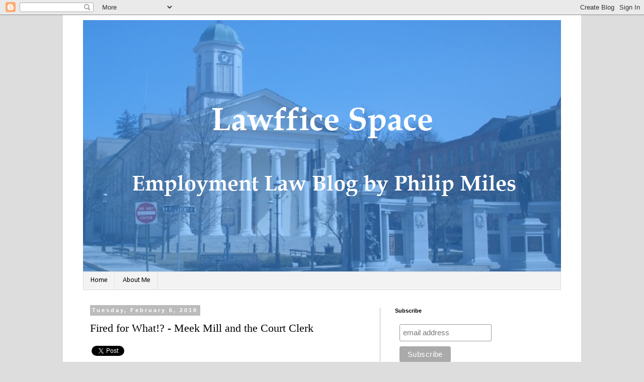

--- FILE ---
content_type: text/html; charset=UTF-8
request_url: https://www.lawfficespace.com/2018/02/fired-for-what-meek-mill-and-court-clerk.html
body_size: 14456
content:
<!DOCTYPE html>
<html class='v2' dir='ltr' xmlns='http://www.w3.org/1999/xhtml' xmlns:b='http://www.google.com/2005/gml/b' xmlns:data='http://www.google.com/2005/gml/data' xmlns:expr='http://www.google.com/2005/gml/expr'>
<head>
<link href='https://www.blogger.com/static/v1/widgets/4128112664-css_bundle_v2.css' rel='stylesheet' type='text/css'/>
<meta content='IE=EmulateIE7' http-equiv='X-UA-Compatible'/>
<meta content='width=1100' name='viewport'/>
<meta content='text/html; charset=UTF-8' http-equiv='Content-Type'/>
<meta content='blogger' name='generator'/>
<link href='https://www.lawfficespace.com/favicon.ico' rel='icon' type='image/x-icon'/>
<link href='https://www.lawfficespace.com/2018/02/fired-for-what-meek-mill-and-court-clerk.html' rel='canonical'/>
<link rel="alternate" type="application/atom+xml" title="Lawffice Space - Employment Law Blog by Philip Miles - Atom" href="https://www.lawfficespace.com/feeds/posts/default" />
<link rel="alternate" type="application/rss+xml" title="Lawffice Space - Employment Law Blog by Philip Miles - RSS" href="https://www.lawfficespace.com/feeds/posts/default?alt=rss" />
<link rel="service.post" type="application/atom+xml" title="Lawffice Space - Employment Law Blog by Philip Miles - Atom" href="https://www.blogger.com/feeds/569140567104079936/posts/default" />

<link rel="alternate" type="application/atom+xml" title="Lawffice Space - Employment Law Blog by Philip Miles - Atom" href="https://www.lawfficespace.com/feeds/2712354852971252747/comments/default" />
<!--Can't find substitution for tag [blog.ieCssRetrofitLinks]-->
<link href='https://blogger.googleusercontent.com/img/b/R29vZ2xl/AVvXsEjaCe8rkC_5NqYvf2OJ3JAH-8RXI2hG-GdWSxqc8XgoH1V0zRuR9wQHH_BMlbs0F-dHtg7rfZU6ufDQw2zGZTSvZIxRr97a7iQuOEzZ2c1QAtFmfiVMB4lTdAuZ0NvpapRdP4SGfHDUir22/s200/Fired+for+What.dib' rel='image_src'/>
<meta content='The bizarre story of a court clerk who got fired for soliciting college tuition from Meek Mill.' name='description'/>
<meta content='https://www.lawfficespace.com/2018/02/fired-for-what-meek-mill-and-court-clerk.html' property='og:url'/>
<meta content='Fired for What!? - Meek Mill and the Court Clerk' property='og:title'/>
<meta content='The bizarre story of a court clerk who got fired for soliciting college tuition from Meek Mill.' property='og:description'/>
<meta content='https://blogger.googleusercontent.com/img/b/R29vZ2xl/AVvXsEjaCe8rkC_5NqYvf2OJ3JAH-8RXI2hG-GdWSxqc8XgoH1V0zRuR9wQHH_BMlbs0F-dHtg7rfZU6ufDQw2zGZTSvZIxRr97a7iQuOEzZ2c1QAtFmfiVMB4lTdAuZ0NvpapRdP4SGfHDUir22/w1200-h630-p-k-no-nu/Fired+for+What.dib' property='og:image'/>
<title>Lawffice Space - Employment Law Blog by Philip Miles: Fired for What!? - Meek Mill and the Court Clerk</title>
<style type='text/css'>@font-face{font-family:'Calibri';font-style:normal;font-weight:400;font-display:swap;src:url(//fonts.gstatic.com/l/font?kit=J7afnpV-BGlaFfdAhLEY67FIEjg&skey=a1029226f80653a8&v=v15)format('woff2');unicode-range:U+0000-00FF,U+0131,U+0152-0153,U+02BB-02BC,U+02C6,U+02DA,U+02DC,U+0304,U+0308,U+0329,U+2000-206F,U+20AC,U+2122,U+2191,U+2193,U+2212,U+2215,U+FEFF,U+FFFD;}</style>
<style id='page-skin-1' type='text/css'><!--
/*
-----------------------------------------------
Blogger Template Style
Name:     Simple
Designer: Josh Peterson
URL:      www.noaesthetic.com
----------------------------------------------- */
/* Variable definitions
====================
<Variable name="keycolor" description="Main Color" type="color" default="#66bbdd"/>
<Group description="Page Text" selector="body">
<Variable name="body.font" description="Font" type="font"
default="normal normal 12px Arial, Tahoma, Helvetica, FreeSans, sans-serif"/>
<Variable name="body.text.color" description="Text Color" type="color" default="#222222"/>
</Group>
<Group description="Backgrounds" selector=".body-fauxcolumns-outer">
<Variable name="body.background.color" description="Outer Background" type="color" default="#66bbdd"/>
<Variable name="content.background.color" description="Main Background" type="color" default="#ffffff"/>
<Variable name="header.background.color" description="Header Background" type="color" default="transparent"/>
</Group>
<Group description="Links" selector=".main-outer">
<Variable name="link.color" description="Link Color" type="color" default="#2288bb"/>
<Variable name="link.visited.color" description="Visited Color" type="color" default="#888888"/>
<Variable name="link.hover.color" description="Hover Color" type="color" default="#33aaff"/>
</Group>
<Group description="Blog Title" selector=".header h1">
<Variable name="header.font" description="Font" type="font"
default="normal normal 60px Arial, Tahoma, Helvetica, FreeSans, sans-serif"/>
<Variable name="header.text.color" description="Title Color" type="color" default="#3399bb" />
</Group>
<Group description="Blog Description" selector=".header .description">
<Variable name="description.text.color" description="Description Color" type="color"
default="#777777" />
</Group>
<Group description="Tabs Text" selector=".tabs-inner .widget li a">
<Variable name="tabs.font" description="Font" type="font"
default="normal normal 14px Arial, Tahoma, Helvetica, FreeSans, sans-serif"/>
<Variable name="tabs.text.color" description="Text Color" type="color" default="#999999"/>
<Variable name="tabs.selected.text.color" description="Selected Color" type="color" default="#000000"/>
</Group>
<Group description="Tabs Background" selector=".tabs-outer .PageList">
<Variable name="tabs.background.color" description="Background Color" type="color" default="#f5f5f5"/>
<Variable name="tabs.selected.background.color" description="Selected Color" type="color" default="#eeeeee"/>
</Group>
<Group description="Post Title" selector="h3.post-title, .comments h4">
<Variable name="post.title.font" description="Font" type="font"
default="normal normal 22px Arial, Tahoma, Helvetica, FreeSans, sans-serif"/>
</Group>
<Group description="Date Header" selector=".date-header">
<Variable name="date.header.color" description="Text Color" type="color"
default="#000000"/>
<Variable name="date.header.background.color" description="Background Color" type="color"
default="transparent"/>
</Group>
<Group description="Post Footer" selector=".post-footer">
<Variable name="post.footer.text.color" description="Text Color" type="color" default="#666666"/>
<Variable name="post.footer.background.color" description="Background Color" type="color"
default="#f9f9f9"/>
<Variable name="post.footer.border.color" description="Shadow Color" type="color" default="#eeeeee"/>
</Group>
<Group description="Gadgets" selector="h2">
<Variable name="widget.title.font" description="Title Font" type="font"
default="normal bold 11px Arial, Tahoma, Helvetica, FreeSans, sans-serif"/>
<Variable name="widget.title.text.color" description="Title Color" type="color" default="#000000"/>
<Variable name="widget.alternate.text.color" description="Alternate Color" type="color" default="#999999"/>
</Group>
<Group description="Images" selector=".main-inner">
<Variable name="image.background.color" description="Background Color" type="color" default="#ffffff"/>
<Variable name="image.border.color" description="Border Color" type="color" default="#eeeeee"/>
<Variable name="image.text.color" description="Caption Text Color" type="color" default="#000000"/>
</Group>
<Group description="Accents" selector=".content-inner">
<Variable name="body.rule.color" description="Separator Line Color" type="color" default="#eeeeee"/>
<Variable name="tabs.border.color" description="Tabs Border Color" type="color" default="#bbbbbb"/>
</Group>
<Variable name="body.background" description="Body Background" type="background"
color="#dddddd" default="$(color) none repeat scroll top left"/>
<Variable name="body.background.override" description="Body Background Override" type="string" default=""/>
<Variable name="body.background.gradient.cap" description="Body Gradient Cap" type="url"
default="url(//www.blogblog.com/1kt/simple/gradients_light.png)"/>
<Variable name="body.background.gradient.tile" description="Body Gradient Tile" type="url"
default="url(//www.blogblog.com/1kt/simple/body_gradient_tile_light.png)"/>
<Variable name="content.background.color.selector" description="Content Background Color Selector" type="string" default=".content-inner"/>
<Variable name="content.padding" description="Content Padding" type="length" default="10px"/>
<Variable name="content.padding.horizontal" description="Content Horizontal Padding" type="length" default="10px"/>
<Variable name="content.shadow.spread" description="Content Shadow Spread" type="length" default="40px"/>
<Variable name="content.shadow.spread.webkit" description="Content Shadow Spread (WebKit)" type="length" default="5px"/>
<Variable name="content.shadow.spread.ie" description="Content Shadow Spread (IE)" type="length" default="10px"/>
<Variable name="main.border.width" description="Main Border Width" type="length" default="0"/>
<Variable name="header.background.gradient" description="Header Gradient" type="url" default="none"/>
<Variable name="header.shadow.offset.left" description="Header Shadow Offset Left" type="length" default="-1px"/>
<Variable name="header.shadow.offset.top" description="Header Shadow Offset Top" type="length" default="-1px"/>
<Variable name="header.shadow.spread" description="Header Shadow Spread" type="length" default="1px"/>
<Variable name="header.padding" description="Header Padding" type="length" default="30px"/>
<Variable name="header.border.size" description="Header Border Size" type="length" default="1px"/>
<Variable name="header.bottom.border.size" description="Header Bottom Border Size" type="length" default="1px"/>
<Variable name="header.border.horizontalsize" description="Header Horizontal Border Size" type="length" default="0"/>
<Variable name="description.text.size" description="Description Text Size" type="string" default="140%"/>
<Variable name="tabs.margin.top" description="Tabs Margin Top" type="length" default="0" />
<Variable name="tabs.margin.side" description="Tabs Side Margin" type="length" default="30px" />
<Variable name="tabs.background.gradient" description="Tabs Background Gradient" type="url"
default="url(//www.blogblog.com/1kt/simple/gradients_light.png)"/>
<Variable name="tabs.border.width" description="Tabs Border Width" type="length" default="1px"/>
<Variable name="tabs.bevel.border.width" description="Tabs Bevel Border Width" type="length" default="1px"/>
<Variable name="date.header.padding" description="Date Header Padding" type="string" default="inherit"/>
<Variable name="date.header.letterspacing" description="Date Header Letter Spacing" type="string" default="inherit"/>
<Variable name="date.header.margin" description="Date Header Margin" type="string" default="inherit"/>
<Variable name="post.margin.bottom" description="Post Bottom Margin" type="length" default="25px"/>
<Variable name="image.border.small.size" description="Image Border Small Size" type="length" default="2px"/>
<Variable name="image.border.large.size" description="Image Border Large Size" type="length" default="5px"/>
<Variable name="page.width.selector" description="Page Width Selector" type="string" default=".region-inner"/>
<Variable name="page.width" description="Page Width" type="string" default="auto"/>
<Variable name="main.section.margin" description="Main Section Margin" type="length" default="15px"/>
<Variable name="main.padding" description="Main Padding" type="length" default="15px"/>
<Variable name="main.padding.top" description="Main Padding Top" type="length" default="30px"/>
<Variable name="main.padding.bottom" description="Main Padding Bottom" type="length" default="30px"/>
<Variable name="paging.background"
color="#ffffff"
description="Background of blog paging area" type="background"
default="transparent none no-repeat scroll top center"/>
<Variable name="footer.bevel" description="Bevel border length of footer" type="length" default="0"/>
<Variable name="mobile.background.overlay" description="Mobile Background Overlay" type="string"
default="transparent none repeat scroll top left"/>
<Variable name="mobile.background.size" description="Mobile Background Size" type="string" default="auto"/>
<Variable name="mobile.button.color" description="Mobile Button Color" type="color" default="#ffffff" />
<Variable name="startSide" description="Side where text starts in blog language" type="automatic" default="left"/>
<Variable name="endSide" description="Side where text ends in blog language" type="automatic" default="right"/>
*/
/* Content
----------------------------------------------- */
body {
font: normal normal 14px Calibri;
color: #000000;
background: #dddddd none repeat scroll top left;
padding: 0 0 0 0;
}
html body .region-inner {
min-width: 0;
max-width: 100%;
width: auto;
}
a:link {
text-decoration:none;
color: #2288bb;
}
a:visited {
text-decoration:none;
color: #5421bb;
}
a:hover {
text-decoration:underline;
color: #33aaff;
}
.body-fauxcolumn-outer .fauxcolumn-inner {
background: transparent none repeat scroll top left;
_background-image: none;
}
.body-fauxcolumn-outer .cap-top {
position: absolute;
z-index: 1;
height: 400px;
width: 100%;
background: #dddddd none repeat scroll top left;
}
.body-fauxcolumn-outer .cap-top .cap-left {
width: 100%;
background: transparent none repeat-x scroll top left;
_background-image: none;
}
.content-outer {
-moz-box-shadow: 0 0 0 rgba(0, 0, 0, .15);
-webkit-box-shadow: 0 0 0 rgba(0, 0, 0, .15);
-goog-ms-box-shadow: 0 0 0 #333333;
box-shadow: 0 0 0 rgba(0, 0, 0, .15);
margin-bottom: 1px;
}
.content-inner {
padding: 10px 40px;
}
.content-inner {
background-color: #ffffff;
}
/* Header
----------------------------------------------- */
.header-outer {
background: #dddddd none repeat-x scroll 0 -400px;
_background-image: none;
}
.Header h1 {
font: normal normal 40px 'Trebuchet MS',Trebuchet,Verdana,sans-serif;
color: #000000;
text-shadow: 0 0 0 rgba(0, 0, 0, .2);
}
.Header h1 a {
color: #000000;
}
.Header .description {
font-size: 18px;
color: #000000;
}
.header-inner .Header .titlewrapper {
padding: 22px 0;
}
.header-inner .Header .descriptionwrapper {
padding: 0 0;
}
/* Tabs
----------------------------------------------- */
.tabs-inner .section:first-child {
border-top: 0 solid #dddddd;
}
.tabs-inner .section:first-child ul {
margin-top: -1px;
border-top: 1px solid #dddddd;
border-left: 1px solid #dddddd;
border-right: 1px solid #dddddd;
}
.tabs-inner .widget ul {
background: #f3f3f3 none repeat-x scroll 0 -800px;
_background-image: none;
border-bottom: 1px solid #dddddd;
margin-top: 0;
margin-left: -30px;
margin-right: -30px;
}
.tabs-inner .widget li a {
display: inline-block;
padding: .6em 1em;
font: normal normal 14px Calibri;
color: #000000;
border-left: 1px solid #ffffff;
border-right: 1px solid #dddddd;
}
.tabs-inner .widget li:first-child a {
border-left: none;
}
.tabs-inner .widget li.selected a, .tabs-inner .widget li a:hover {
color: #000000;
background-color: #eeeeee;
text-decoration: none;
}
/* Columns
----------------------------------------------- */
.main-outer {
border-top: 0 solid #bbbbbb;
}
.fauxcolumn-left-outer .fauxcolumn-inner {
border-right: 1px solid #bbbbbb;
}
.fauxcolumn-right-outer .fauxcolumn-inner {
border-left: 1px solid #bbbbbb;
}
/* Headings
----------------------------------------------- */
h2 {
margin: 0 0 1em 0;
font: normal bold 11px 'Trebuchet MS',Trebuchet,Verdana,sans-serif;
color: #000000;
}
/* Widgets
----------------------------------------------- */
.widget .zippy {
color: #999999;
text-shadow: 2px 2px 1px rgba(0, 0, 0, .1);
}
.widget .popular-posts ul {
list-style: none;
}
/* Posts
----------------------------------------------- */
.date-header span {
background-color: #bbbbbb;
color: #ffffff;
padding: 0.4em;
letter-spacing: 3px;
margin: inherit;
}
.main-inner {
padding-top: 35px;
padding-bottom: 65px;
}
.main-inner .column-center-inner {
padding: 0 0;
}
.main-inner .column-center-inner .section {
margin: 0 1em;
}
.post {
margin: 0 0 45px 0;
}
h3.post-title, .comments h4 {
font: normal normal 22px 'Trebuchet MS',Trebuchet,Verdana,sans-serif;
font-family: 'Book Antiqua';
margin: .75em 0 0;
}
.post-body {
font-size: 110%;
line-height: 1.4;
position: relative;
}
.post-body img, .post-body .tr-caption-container, .Profile img, .Image img,
.BlogList .item-thumbnail img {
padding: 2px;
background: #ffffff;
border: 1px solid #eeeeee;
-moz-box-shadow: 1px 1px 5px rgba(0, 0, 0, .1);
-webkit-box-shadow: 1px 1px 5px rgba(0, 0, 0, .1);
box-shadow: 1px 1px 5px rgba(0, 0, 0, .1);
}
.post-body img, .post-body .tr-caption-container {
padding: 5px;
}
.post-body .tr-caption-container {
color: #000000;
}
.post-body .tr-caption-container img {
padding: 0;
background: transparent;
border: none;
-moz-box-shadow: 0 0 0 rgba(0, 0, 0, .1);
-webkit-box-shadow: 0 0 0 rgba(0, 0, 0, .1);
box-shadow: 0 0 0 rgba(0, 0, 0, .1);
}
.post-header {
margin: 0 0 1.5em;
line-height: 1.6;
font-size: 90%;
}
.post-footer {
margin: 20px -2px 0;
padding: 5px 10px;
color: #666666;
background-color: #eeeeee;
border-bottom: 1px solid #eeeeee;
line-height: 1.6;
font-size: 90%;
}
#comments .comment-author {
padding-top: 1.5em;
border-top: 1px solid #bbbbbb;
background-position: 0 1.5em;
}
#comments .comment-author:first-child {
padding-top: 0;
border-top: none;
}
.avatar-image-container {
margin: .2em 0 0;
}
#comments .avatar-image-container img {
border: 1px solid #eeeeee;
}
/* Comments
----------------------------------------------- */
.comments .comments-content .icon.blog-author {
background-repeat: no-repeat;
background-image: url([data-uri]);
}
.comments .comments-content .loadmore a {
border-top: 1px solid #999999;
border-bottom: 1px solid #999999;
}
.comments .comment-thread.inline-thread {
background-color: #eeeeee;
}
.comments .continue {
border-top: 2px solid #999999;
}
/* Accents
---------------------------------------------- */
.section-columns td.columns-cell {
border-left: 1px solid #bbbbbb;
}
.blog-pager {
background: transparent url(//www.blogblog.com/1kt/simple/paging_dot.png) repeat-x scroll top center;
}
.blog-pager-older-link, .home-link,
.blog-pager-newer-link {
background-color: #ffffff;
padding: 5px;
}
.footer-outer {
border-top: 1px dashed #bbbbbb;
}
/* Mobile
----------------------------------------------- */
body.mobile  {
background-size: auto;
}
.mobile .body-fauxcolumn-outer {
background: transparent none repeat scroll top left;
}
.mobile .body-fauxcolumn-outer .cap-top {
background-size: 100% auto;
}
.mobile .content-outer {
-webkit-box-shadow: 0 0 3px rgba(0, 0, 0, .15);
box-shadow: 0 0 3px rgba(0, 0, 0, .15);
}
body.mobile .AdSense {
margin: 0 -0;
}
.mobile .tabs-inner .widget ul {
margin-left: 0;
margin-right: 0;
}
.mobile .post {
margin: 0;
}
.mobile .main-inner .column-center-inner .section {
margin: 0;
}
.mobile .date-header span {
padding: 0.1em 10px;
margin: 0 -10px;
}
.mobile h3.post-title {
margin: 0;
}
.mobile .blog-pager {
background: transparent none no-repeat scroll top center;
}
.mobile .footer-outer {
border-top: none;
}
.mobile .main-inner, .mobile .footer-inner {
background-color: #ffffff;
}
.mobile-index-contents {
color: #000000;
}
.mobile-link-button {
background-color: #2288bb;
}
.mobile-link-button a:link, .mobile-link-button a:visited {
color: #ffffff;
}
.mobile .tabs-inner .section:first-child {
border-top: none;
}
.mobile .tabs-inner .PageList .widget-content {
background-color: #eeeeee;
color: #000000;
border-top: 1px solid #dddddd;
border-bottom: 1px solid #dddddd;
}
.mobile .tabs-inner .PageList .widget-content .pagelist-arrow {
border-left: 1px solid #dddddd;
}

--></style>
<style id='template-skin-1' type='text/css'><!--
body {
min-width: 1030px;
}
.content-outer, .content-fauxcolumn-outer, .region-inner {
min-width: 1030px;
max-width: 1030px;
_width: 1030px;
}
.main-inner .columns {
padding-left: 0;
padding-right: 360px;
}
.main-inner .fauxcolumn-center-outer {
left: 0;
right: 360px;
/* IE6 does not respect left and right together */
_width: expression(this.parentNode.offsetWidth -
parseInt("0") -
parseInt("360px") + 'px');
}
.main-inner .fauxcolumn-left-outer {
width: 0;
}
.main-inner .fauxcolumn-right-outer {
width: 360px;
}
.main-inner .column-left-outer {
width: 0;
right: 100%;
margin-left: -0;
}
.post {
font-family: 'Book Antiqua'
}
.main-inner .column-right-outer {
width: 360px;
margin-right: -360px;
}
#layout {
min-width: 0;
}
#layout .content-outer {
min-width: 0;
width: 800px;
}
#layout .region-inner {
min-width: 0;
width: auto;
}
--></style>
<meta content='summary' name='twitter:card'/>
<meta content='@LawfficeSpace' name='twitter:site'/>
<meta content='@PhilipMiles' name='twitter:creator'/>
<meta content='https://www.lawfficespace.com/' name='twitter:domain'/>
<meta content='https://www.lawfficespace.com/2018/02/fired-for-what-meek-mill-and-court-clerk.html' name='twitter:url'/>
<meta content='Fired for What!? - Meek Mill and the Court Clerk' name='twitter:title'/>
<meta content='https://blogger.googleusercontent.com/img/b/R29vZ2xl/AVvXsEjaCe8rkC_5NqYvf2OJ3JAH-8RXI2hG-GdWSxqc8XgoH1V0zRuR9wQHH_BMlbs0F-dHtg7rfZU6ufDQw2zGZTSvZIxRr97a7iQuOEzZ2c1QAtFmfiVMB4lTdAuZ0NvpapRdP4SGfHDUir22/s200/Fired+for+What.dib' name='twitter:image:src'/>
<meta content='The bizarre story of a court clerk who got fired for soliciting college tuition from Meek Mill.' name='twitter:description'/>
<meta content='https://www.lawfficespace.com/2018/02/fired-for-what-meek-mill-and-court-clerk.html' name='twitter:url'/>
<link href='https://www.blogger.com/dyn-css/authorization.css?targetBlogID=569140567104079936&amp;zx=4f0870ee-4ccb-4acc-b8c0-137636ff3f1e' media='none' onload='if(media!=&#39;all&#39;)media=&#39;all&#39;' rel='stylesheet'/><noscript><link href='https://www.blogger.com/dyn-css/authorization.css?targetBlogID=569140567104079936&amp;zx=4f0870ee-4ccb-4acc-b8c0-137636ff3f1e' rel='stylesheet'/></noscript>
<meta name='google-adsense-platform-account' content='ca-host-pub-1556223355139109'/>
<meta name='google-adsense-platform-domain' content='blogspot.com'/>

<!-- data-ad-client=ca-pub-3841008229845197 -->

</head>
<body class='loading'>
<div class='navbar section' id='navbar'><div class='widget Navbar' data-version='1' id='Navbar1'><script type="text/javascript">
    function setAttributeOnload(object, attribute, val) {
      if(window.addEventListener) {
        window.addEventListener('load',
          function(){ object[attribute] = val; }, false);
      } else {
        window.attachEvent('onload', function(){ object[attribute] = val; });
      }
    }
  </script>
<div id="navbar-iframe-container"></div>
<script type="text/javascript" src="https://apis.google.com/js/platform.js"></script>
<script type="text/javascript">
      gapi.load("gapi.iframes:gapi.iframes.style.bubble", function() {
        if (gapi.iframes && gapi.iframes.getContext) {
          gapi.iframes.getContext().openChild({
              url: 'https://www.blogger.com/navbar/569140567104079936?po\x3d2712354852971252747\x26origin\x3dhttps://www.lawfficespace.com',
              where: document.getElementById("navbar-iframe-container"),
              id: "navbar-iframe"
          });
        }
      });
    </script><script type="text/javascript">
(function() {
var script = document.createElement('script');
script.type = 'text/javascript';
script.src = '//pagead2.googlesyndication.com/pagead/js/google_top_exp.js';
var head = document.getElementsByTagName('head')[0];
if (head) {
head.appendChild(script);
}})();
</script>
</div></div>
<div class='body-fauxcolumns'>
<div class='fauxcolumn-outer body-fauxcolumn-outer'>
<div class='cap-top'>
<div class='cap-left'></div>
<div class='cap-right'></div>
</div>
<div class='fauxborder-left'>
<div class='fauxborder-right'></div>
<div class='fauxcolumn-inner'>
</div>
</div>
<div class='cap-bottom'>
<div class='cap-left'></div>
<div class='cap-right'></div>
</div>
</div>
</div>
<div class='content'>
<div class='content-fauxcolumns'>
<div class='fauxcolumn-outer content-fauxcolumn-outer'>
<div class='cap-top'>
<div class='cap-left'></div>
<div class='cap-right'></div>
</div>
<div class='fauxborder-left'>
<div class='fauxborder-right'></div>
<div class='fauxcolumn-inner'>
</div>
</div>
<div class='cap-bottom'>
<div class='cap-left'></div>
<div class='cap-right'></div>
</div>
</div>
</div>
<div class='content-outer'>
<div class='content-cap-top cap-top'>
<div class='cap-left'></div>
<div class='cap-right'></div>
</div>
<div class='fauxborder-left content-fauxborder-left'>
<div class='fauxborder-right content-fauxborder-right'></div>
<div class='content-inner'>
<header>
<div class='header-outer'>
<div class='header-cap-top cap-top'>
<div class='cap-left'></div>
<div class='cap-right'></div>
</div>
<div class='fauxborder-left header-fauxborder-left'>
<div class='fauxborder-right header-fauxborder-right'></div>
<div class='region-inner header-inner'>
<div class='header section' id='header'><div class='widget Header' data-version='1' id='Header1'>
<div id='header-inner'>
<a href='https://www.lawfficespace.com/' style='display: block'>
<img alt='Lawffice Space - Employment Law Blog by Philip Miles' height='501px; ' id='Header1_headerimg' src='https://blogger.googleusercontent.com/img/b/R29vZ2xl/AVvXsEioO7mg7rdfXEjKkJ1JHOciD3Kh32caPG9s4yVA2JUpj9MZGK6DOL_0eqq1nvwO-w5IeteDmSF5EhyRQT9ClJmGKMSqEEacmWnnCI7wbnxkAh6Kdf4udd5kn2zNs39umSVWgM_X3f9Z4t0/s1600/Lawffice+Space+Header+2017.png' style='display: block' width='950px; '/>
</a>
</div>
</div></div>
</div>
</div>
<div class='header-cap-bottom cap-bottom'>
<div class='cap-left'></div>
<div class='cap-right'></div>
</div>
</div>
</header>
<div class='tabs-outer'>
<div class='tabs-cap-top cap-top'>
<div class='cap-left'></div>
<div class='cap-right'></div>
</div>
<div class='fauxborder-left tabs-fauxborder-left'>
<div class='fauxborder-right tabs-fauxborder-right'></div>
<div class='region-inner tabs-inner'>
<div class='tabs section' id='crosscol'><div class='widget PageList' data-version='1' id='PageList1'>
<h2>Pages</h2>
<div class='widget-content'>
<ul>
<li>
<a href='https://www.lawfficespace.com/'>Home</a>
</li>
<li>
<a href='https://www.lawfficespace.com/p/about-me.html'>About Me</a>
</li>
</ul>
<div class='clear'></div>
</div>
</div></div>
<div class='tabs no-items section' id='crosscol-overflow'></div>
</div>
</div>
<div class='tabs-cap-bottom cap-bottom'>
<div class='cap-left'></div>
<div class='cap-right'></div>
</div>
</div>
<div class='main-outer'>
<div class='main-cap-top cap-top'>
<div class='cap-left'></div>
<div class='cap-right'></div>
</div>
<div class='fauxborder-left main-fauxborder-left'>
<div class='fauxborder-right main-fauxborder-right'></div>
<div class='region-inner main-inner'>
<div class='columns fauxcolumns'>
<div class='fauxcolumn-outer fauxcolumn-center-outer'>
<div class='cap-top'>
<div class='cap-left'></div>
<div class='cap-right'></div>
</div>
<div class='fauxborder-left'>
<div class='fauxborder-right'></div>
<div class='fauxcolumn-inner'>
</div>
</div>
<div class='cap-bottom'>
<div class='cap-left'></div>
<div class='cap-right'></div>
</div>
</div>
<div class='fauxcolumn-outer fauxcolumn-left-outer'>
<div class='cap-top'>
<div class='cap-left'></div>
<div class='cap-right'></div>
</div>
<div class='fauxborder-left'>
<div class='fauxborder-right'></div>
<div class='fauxcolumn-inner'>
</div>
</div>
<div class='cap-bottom'>
<div class='cap-left'></div>
<div class='cap-right'></div>
</div>
</div>
<div class='fauxcolumn-outer fauxcolumn-right-outer'>
<div class='cap-top'>
<div class='cap-left'></div>
<div class='cap-right'></div>
</div>
<div class='fauxborder-left'>
<div class='fauxborder-right'></div>
<div class='fauxcolumn-inner'>
</div>
</div>
<div class='cap-bottom'>
<div class='cap-left'></div>
<div class='cap-right'></div>
</div>
</div>
<!-- corrects IE6 width calculation -->
<div class='columns-inner'>
<div class='column-center-outer'>
<div class='column-center-inner'>
<div class='main section' id='main'><div class='widget Blog' data-version='1' id='Blog1'>
<div class='blog-posts hfeed'>

          <div class="date-outer">
        
<h2 class='date-header'><span>Tuesday, February 6, 2018</span></h2>

          <div class="date-posts">
        
<div class='post-outer'>
<div class='post hentry'>
<a name='2712354852971252747'></a>
<h3 class='post-title entry-title'>
Fired for What!? - Meek Mill and the Court Clerk
</h3>
<div class='post-header'>
<div class='post-header-line-1'></div>
</div>
<div class='post-body entry-content' id='post-body-2712354852971252747'>
<table border='0'>
<tr>
<td style='vertical-align:top;text-align:left;'><a class='twitter-share-button' data-count='horizontal' data-lang='en' data-related='LawfficeSpace' data-text='Fired for What!? - Meek Mill and the Court Clerk' data-url='https://www.lawfficespace.com/2018/02/fired-for-what-meek-mill-and-court-clerk.html' data-via='PhilipMiles' href='http://twitter.com/share' rel='nofollow'></a><script src="//platform.twitter.com/widgets.js" type="text/javascript"></script>
</td>
<td style='vertical-align:top;text-align:left;white-space:nowrap;' width='33%'><script src="//platform.linkedin.com/in.js" type="text/javascript"></script><script data-counter='right' data-url='https://www.lawfficespace.com/2018/02/fired-for-what-meek-mill-and-court-clerk.html' type='in/share'></script>
</td>
<td style='vertical-align:top;text-align:left;' width='33%'><iframe allowTransparency='true' frameborder='0' scrolling='no' src='http://www.facebook.com/plugins/like.php?href=https://www.lawfficespace.com/2018/02/fired-for-what-meek-mill-and-court-clerk.html&layout=button_count&show_faces=false&width=100&action=like&font=arial&colorscheme=light' style='border:none; overflow:hidden; width:150px; height:40px;'></iframe>
</td>
</tr>
</table>
<a href="https://blogger.googleusercontent.com/img/b/R29vZ2xl/AVvXsEjaCe8rkC_5NqYvf2OJ3JAH-8RXI2hG-GdWSxqc8XgoH1V0zRuR9wQHH_BMlbs0F-dHtg7rfZU6ufDQw2zGZTSvZIxRr97a7iQuOEzZ2c1QAtFmfiVMB4lTdAuZ0NvpapRdP4SGfHDUir22/s1600/Fired+for+What.dib" imageanchor="1" style="clear: right; float: right; margin-bottom: 1em; margin-left: 1em;"><img border="0" data-original-height="335" data-original-width="379" height="176" src="https://blogger.googleusercontent.com/img/b/R29vZ2xl/AVvXsEjaCe8rkC_5NqYvf2OJ3JAH-8RXI2hG-GdWSxqc8XgoH1V0zRuR9wQHH_BMlbs0F-dHtg7rfZU6ufDQw2zGZTSvZIxRr97a7iQuOEzZ2c1QAtFmfiVMB4lTdAuZ0NvpapRdP4SGfHDUir22/s200/Fired+for+What.dib" width="200" /></a>I suppose a Philly-themed post is appropriate given that the new NFL champions are PA's own Philadelphia Eagles. Did you like that rap song the Eagles played as they took the field in te Super Bowl? It's called Dreams and Nightmares, by Philadelphia rapper, Meek Mill.<br />
<br />
Meek Mill has had some legal problems . . . but this post isn't (directly) about those. While Mr. uhh, Mill (?) was in court for sentencing, a clerk slipped him a note begging for money to pay her son's college tuition. You've gotta be kidding me. In any event, Meek Mill did not respond, got a harsh prison sentence, and, now the <a href="http://www.philly.com/philly/news/pennsylvania/philadelphia/meek-mill-tuition-clerk-genece-brinkley-judge-20180130.html" target="_blank">clerk has been fired</a>.<br />
<br />
Needless to say, asking for money from a criminal defendant while you are working for the Court is an awful idea.
<div style='clear: both;'></div>
</div>
<div class='post-footer'>
<div class='post-footer-line post-footer-line-1'><div class='post-share-buttons goog-inline-block'>
<a class='goog-inline-block share-button sb-email' href='https://www.blogger.com/share-post.g?blogID=569140567104079936&postID=2712354852971252747&target=email' target='_blank' title='Email This'><span class='share-button-link-text'>Email This</span></a><a class='goog-inline-block share-button sb-blog' href='https://www.blogger.com/share-post.g?blogID=569140567104079936&postID=2712354852971252747&target=blog' onclick='window.open(this.href, "_blank", "height=270,width=475"); return false;' target='_blank' title='BlogThis!'><span class='share-button-link-text'>BlogThis!</span></a><a class='goog-inline-block share-button sb-twitter' href='https://www.blogger.com/share-post.g?blogID=569140567104079936&postID=2712354852971252747&target=twitter' target='_blank' title='Share to X'><span class='share-button-link-text'>Share to X</span></a><a class='goog-inline-block share-button sb-facebook' href='https://www.blogger.com/share-post.g?blogID=569140567104079936&postID=2712354852971252747&target=facebook' onclick='window.open(this.href, "_blank", "height=430,width=640"); return false;' target='_blank' title='Share to Facebook'><span class='share-button-link-text'>Share to Facebook</span></a><a class='goog-inline-block share-button sb-pinterest' href='https://www.blogger.com/share-post.g?blogID=569140567104079936&postID=2712354852971252747&target=pinterest' target='_blank' title='Share to Pinterest'><span class='share-button-link-text'>Share to Pinterest</span></a>
</div>
<span class='post-author vcard'>
Posted by
<span class='fn'>Philip K. Miles</span>
</span>
<span class='post-timestamp'>
at
<a class='timestamp-link' href='https://www.lawfficespace.com/2018/02/fired-for-what-meek-mill-and-court-clerk.html' rel='bookmark' title='permanent link'><abbr class='published' title='2018-02-06T08:37:00-05:00'>8:37&#8239;AM</abbr></a>
</span>
<span class='post-comment-link'>
</span>
<span class='post-icons'>
<span class='item-action'>
<a href='https://www.blogger.com/email-post/569140567104079936/2712354852971252747' title='Email Post'>
<img alt="" class="icon-action" height="13" src="//img1.blogblog.com/img/icon18_email.gif" width="18">
</a>
</span>
<span class='item-control blog-admin pid-399427784'>
<a href='https://www.blogger.com/post-edit.g?blogID=569140567104079936&postID=2712354852971252747&from=pencil' title='Edit Post'>
<img alt='' class='icon-action' height='18' src='https://resources.blogblog.com/img/icon18_edit_allbkg.gif' width='18'/>
</a>
</span>
</span>
<span class='post-backlinks post-comment-link'>
</span>
</div>
<div class='post-footer-line post-footer-line-2'><span class='post-labels'>
Labels:
<a href='https://www.lawfficespace.com/search/label/Fired%20for%20What' rel='tag'>Fired for What</a>
<script src="//cdn.printfriendly.com/printfriendly.js" type="text/javascript"></script><a class='printfriendly' href='http://www.printfriendly.com' onclick='window.print(); return false;' style=' color:#6D9F00; text-decoration:none;' title='Printer Friendly and PDF'><img alt="Print Friendly and PDF" src="https://lh3.googleusercontent.com/blogger_img_proxy/AEn0k_vBkC2TpayF_E0D3QSbIh_6y4Lg0-LXAJaKd1ZWQy0c7e5zJmFi5cBrQa1E4FJhrUtMS1MpkGUy30EdOj4QxcLhQ-vKBWM8fQUdVf0iMA=s0-d" style="border:none;"></a>
</span>
</div>
<div class='post-footer-line post-footer-line-3'></div>
</div>
</div>
<div class='comments' id='comments'>
<a name='comments'></a>
<h4>No comments:</h4>
<div id='Blog1_comments-block-wrapper'>
<dl class='avatar-comment-indent' id='comments-block'>
</dl>
</div>
<p class='comment-footer'>
<div class='comment-form'>
<a name='comment-form'></a>
<h4 id='comment-post-message'>Post a Comment</h4>
<p>
</p>
<a href='https://www.blogger.com/comment/frame/569140567104079936?po=2712354852971252747&hl=en&saa=85391&origin=https://www.lawfficespace.com' id='comment-editor-src'></a>
<iframe allowtransparency='true' class='blogger-iframe-colorize blogger-comment-from-post' frameborder='0' height='410px' id='comment-editor' name='comment-editor' src='' width='100%'></iframe>
<script src='https://www.blogger.com/static/v1/jsbin/1345082660-comment_from_post_iframe.js' type='text/javascript'></script>
<script type='text/javascript'>
      BLOG_CMT_createIframe('https://www.blogger.com/rpc_relay.html');
    </script>
</div>
</p>
</div>
</div>
<div class='inline-ad'>
<script type="text/javascript"><!--
google_ad_client = "ca-pub-3841008229845197";
google_ad_host = "ca-host-pub-1556223355139109";
google_ad_host_channel = "L0007";
/* lawfficespace_main_Blog1_300x250_as */
google_ad_slot = "9118715013";
google_ad_width = 300;
google_ad_height = 250;
//-->
</script>
<script type="text/javascript"
src="//pagead2.googlesyndication.com/pagead/show_ads.js">
</script>
</div>

        </div></div>
      
</div>
<div class='blog-pager' id='blog-pager'>
<span id='blog-pager-newer-link'>
<a class='blog-pager-newer-link' href='https://www.lawfficespace.com/2018/02/james-damores-aka-google-memo-guys-nlrb.html' id='Blog1_blog-pager-newer-link' title='Newer Post'>Newer Post</a>
</span>
<span id='blog-pager-older-link'>
<a class='blog-pager-older-link' href='https://www.lawfficespace.com/2018/01/the-directv-installers-long-nlra.html' id='Blog1_blog-pager-older-link' title='Older Post'>Older Post</a>
</span>
<a class='home-link' href='https://www.lawfficespace.com/'>Home</a>
</div>
<div class='clear'></div>
<div class='post-feeds'>
<div class='feed-links'>
Subscribe to:
<a class='feed-link' href='https://www.lawfficespace.com/feeds/2712354852971252747/comments/default' target='_blank' type='application/atom+xml'>Post Comments (Atom)</a>
</div>
</div>
</div></div>
</div>
</div>
<div class='column-left-outer'>
<div class='column-left-inner'>
<aside>
</aside>
</div>
</div>
<div class='column-right-outer'>
<div class='column-right-inner'>
<aside>
<div class='sidebar section' id='sidebar-right-1'><div class='widget HTML' data-version='1' id='HTML5'>
<h2 class='title'>Subscribe</h2>
<div class='widget-content'>
<!-- Begin Mailchimp Signup Form -->
<link href="//cdn-images.mailchimp.com/embedcode/slim-10_7.css" rel="stylesheet" type="text/css" />
<style type="text/css">
	#mc_embed_signup{background:#fff; clear:left; font:14px Helvetica,Arial,sans-serif; }
	/* Add your own Mailchimp form style overrides in your site stylesheet or in this style block.
	   We recommend moving this block and the preceding CSS link to the HEAD of your HTML file. */
</style>
<div id="mc_embed_signup">
<form action="https://LawfficeSpace.us6.list-manage.com/subscribe/post?u=96f83b70a7be249db648c7c59&amp;id=e1cd86d0a2" method="post" id="mc-embedded-subscribe-form" name="mc-embedded-subscribe-form" class="validate" target="_blank" novalidate>
    <div id="mc_embed_signup_scroll">
	
	<input type="email" value="" name="EMAIL" class="email" id="mce-EMAIL" placeholder="email address" required />
    <!-- real people should not fill this in and expect good things - do not remove this or risk form bot signups-->
    <div style="position: absolute; left: -5000px;" aria-hidden="true"><input type="text" name="b_96f83b70a7be249db648c7c59_e1cd86d0a2" tabindex="-1" value="" /></div>
    <div class="clear"><input type="submit" value="Subscribe" name="subscribe" id="mc-embedded-subscribe" class="button" /></div>
    </div>
</form>
</div>

<!--End mc_embed_signup-->
<a href="https://twitter.com/PhilipMiles?ref_src=twsrc%5Etfw" class="twitter-follow-button" data-show-count="true">Follow @PhilipMiles</a><script async src="//platform.twitter.com/widgets.js" charset="utf-8"></script>
</div>
<div class='clear'></div>
</div><div class='widget HTML' data-version='1' id='HTML7'>
<h2 class='title'>Authored By Philip Miles</h2>
<div class='widget-content'>
I'm <a href="https://www.mqblaw.com/attorney/philip-k-miles/">Philip Miles</a>, an attorney with <a href="http://www.mqblaw.com/">McQuaide Blasko</a> in State College, Pennsylvania.  My practice areas include labor and employment law, and general civil litigation.<br /><table style="width:auto;"><tr><td><img src="https://www.mqblaw.com/wp-content/uploads/2020/09/Philip-Miles-1.png" alt="Philip Miles of McQuaide Blasko" style="width:164px;height:164px;"/></td></tr></table><a href="http://www.lawfficespace.com/2009/05/statement-of-purpose.html">Statement of Purpose and Disclaimer</a>
</div>
<div class='clear'></div>
</div><div class='widget Image' data-version='1' id='Image1'>
<h2>McQuaide Blasko</h2>
<div class='widget-content'>
<a href='http://www.mqblaw.com'>
<img alt='McQuaide Blasko' height='69' id='Image1_img' src='https://blogger.googleusercontent.com/img/b/R29vZ2xl/AVvXsEhRkvJ6SBgkvrNBLb098axGQ4uEUYiK6V6Z0-_cvBqO6xebzNVE-gblAcLww4jgkDgPBobWz3rWpvMf2vbWLG6eEi1iVXIMSUjpRuBZuXoXPUKvTrvE6iekqq80RzVCkdc_BvBUJWd9ArD7/s1600/MQB+Logo+2020.png' width='200'/>
</a>
<br/>
</div>
<div class='clear'></div>
</div><div class='widget BlogSearch' data-version='1' id='BlogSearch1'>
<h2 class='title'>Search This Blog</h2>
<div class='widget-content'>
<div id='BlogSearch1_form'>
<form action='https://www.lawfficespace.com/search' class='gsc-search-box' target='_top'>
<table cellpadding='0' cellspacing='0' class='gsc-search-box'>
<tbody>
<tr>
<td class='gsc-input'>
<input autocomplete='off' class='gsc-input' name='q' size='10' title='search' type='text' value=''/>
</td>
<td class='gsc-search-button'>
<input class='gsc-search-button' title='search' type='submit' value='Search'/>
</td>
</tr>
</tbody>
</table>
</form>
</div>
</div>
<div class='clear'></div>
</div><div class='widget BlogArchive' data-version='1' id='BlogArchive1'>
<h2>Blog Archive</h2>
<div class='widget-content'>
<div id='ArchiveList'>
<div id='BlogArchive1_ArchiveList'>
<select id='BlogArchive1_ArchiveMenu'>
<option value=''>Blog Archive</option>
<option value='https://www.lawfficespace.com/2025/09/'>September (1)</option>
<option value='https://www.lawfficespace.com/2025/06/'>June (3)</option>
<option value='https://www.lawfficespace.com/2025/02/'>February (2)</option>
<option value='https://www.lawfficespace.com/2025/01/'>January (4)</option>
<option value='https://www.lawfficespace.com/2024/12/'>December (1)</option>
<option value='https://www.lawfficespace.com/2024/11/'>November (2)</option>
<option value='https://www.lawfficespace.com/2024/08/'>August (2)</option>
<option value='https://www.lawfficespace.com/2024/04/'>April (2)</option>
<option value='https://www.lawfficespace.com/2024/01/'>January (2)</option>
<option value='https://www.lawfficespace.com/2023/08/'>August (2)</option>
<option value='https://www.lawfficespace.com/2023/06/'>June (2)</option>
<option value='https://www.lawfficespace.com/2023/03/'>March (1)</option>
<option value='https://www.lawfficespace.com/2023/02/'>February (2)</option>
<option value='https://www.lawfficespace.com/2023/01/'>January (6)</option>
<option value='https://www.lawfficespace.com/2022/11/'>November (1)</option>
<option value='https://www.lawfficespace.com/2022/10/'>October (1)</option>
<option value='https://www.lawfficespace.com/2022/09/'>September (1)</option>
<option value='https://www.lawfficespace.com/2022/08/'>August (1)</option>
<option value='https://www.lawfficespace.com/2022/07/'>July (1)</option>
<option value='https://www.lawfficespace.com/2022/06/'>June (3)</option>
<option value='https://www.lawfficespace.com/2022/05/'>May (4)</option>
<option value='https://www.lawfficespace.com/2022/03/'>March (2)</option>
<option value='https://www.lawfficespace.com/2022/02/'>February (1)</option>
<option value='https://www.lawfficespace.com/2022/01/'>January (4)</option>
<option value='https://www.lawfficespace.com/2021/12/'>December (4)</option>
<option value='https://www.lawfficespace.com/2021/11/'>November (4)</option>
<option value='https://www.lawfficespace.com/2021/10/'>October (5)</option>
<option value='https://www.lawfficespace.com/2021/09/'>September (3)</option>
<option value='https://www.lawfficespace.com/2021/08/'>August (4)</option>
<option value='https://www.lawfficespace.com/2021/07/'>July (4)</option>
<option value='https://www.lawfficespace.com/2021/06/'>June (6)</option>
<option value='https://www.lawfficespace.com/2021/05/'>May (3)</option>
<option value='https://www.lawfficespace.com/2021/04/'>April (4)</option>
<option value='https://www.lawfficespace.com/2021/03/'>March (5)</option>
<option value='https://www.lawfficespace.com/2021/02/'>February (2)</option>
<option value='https://www.lawfficespace.com/2021/01/'>January (3)</option>
<option value='https://www.lawfficespace.com/2020/12/'>December (5)</option>
<option value='https://www.lawfficespace.com/2020/11/'>November (4)</option>
<option value='https://www.lawfficespace.com/2020/10/'>October (5)</option>
<option value='https://www.lawfficespace.com/2020/09/'>September (6)</option>
<option value='https://www.lawfficespace.com/2020/08/'>August (5)</option>
<option value='https://www.lawfficespace.com/2020/07/'>July (5)</option>
<option value='https://www.lawfficespace.com/2020/06/'>June (6)</option>
<option value='https://www.lawfficespace.com/2020/05/'>May (10)</option>
<option value='https://www.lawfficespace.com/2020/04/'>April (17)</option>
<option value='https://www.lawfficespace.com/2020/03/'>March (17)</option>
<option value='https://www.lawfficespace.com/2020/02/'>February (4)</option>
<option value='https://www.lawfficespace.com/2020/01/'>January (2)</option>
<option value='https://www.lawfficespace.com/2019/12/'>December (5)</option>
<option value='https://www.lawfficespace.com/2019/11/'>November (3)</option>
<option value='https://www.lawfficespace.com/2019/10/'>October (5)</option>
<option value='https://www.lawfficespace.com/2019/09/'>September (5)</option>
<option value='https://www.lawfficespace.com/2019/08/'>August (9)</option>
<option value='https://www.lawfficespace.com/2019/07/'>July (3)</option>
<option value='https://www.lawfficespace.com/2019/06/'>June (3)</option>
<option value='https://www.lawfficespace.com/2019/05/'>May (5)</option>
<option value='https://www.lawfficespace.com/2019/04/'>April (10)</option>
<option value='https://www.lawfficespace.com/2019/03/'>March (5)</option>
<option value='https://www.lawfficespace.com/2019/02/'>February (4)</option>
<option value='https://www.lawfficespace.com/2019/01/'>January (8)</option>
<option value='https://www.lawfficespace.com/2018/12/'>December (2)</option>
<option value='https://www.lawfficespace.com/2018/11/'>November (3)</option>
<option value='https://www.lawfficespace.com/2018/10/'>October (3)</option>
<option value='https://www.lawfficespace.com/2018/09/'>September (1)</option>
<option value='https://www.lawfficespace.com/2018/08/'>August (1)</option>
<option value='https://www.lawfficespace.com/2018/07/'>July (5)</option>
<option value='https://www.lawfficespace.com/2018/06/'>June (5)</option>
<option value='https://www.lawfficespace.com/2018/05/'>May (4)</option>
<option value='https://www.lawfficespace.com/2018/04/'>April (4)</option>
<option value='https://www.lawfficespace.com/2018/03/'>March (3)</option>
<option value='https://www.lawfficespace.com/2018/02/'>February (4)</option>
<option value='https://www.lawfficespace.com/2018/01/'>January (4)</option>
<option value='https://www.lawfficespace.com/2017/12/'>December (5)</option>
<option value='https://www.lawfficespace.com/2017/11/'>November (5)</option>
<option value='https://www.lawfficespace.com/2017/10/'>October (3)</option>
<option value='https://www.lawfficespace.com/2017/09/'>September (6)</option>
<option value='https://www.lawfficespace.com/2017/08/'>August (4)</option>
<option value='https://www.lawfficespace.com/2017/07/'>July (3)</option>
<option value='https://www.lawfficespace.com/2017/06/'>June (5)</option>
<option value='https://www.lawfficespace.com/2017/05/'>May (3)</option>
<option value='https://www.lawfficespace.com/2017/04/'>April (6)</option>
<option value='https://www.lawfficespace.com/2017/03/'>March (5)</option>
<option value='https://www.lawfficespace.com/2017/02/'>February (4)</option>
<option value='https://www.lawfficespace.com/2017/01/'>January (4)</option>
<option value='https://www.lawfficespace.com/2016/12/'>December (5)</option>
<option value='https://www.lawfficespace.com/2016/11/'>November (8)</option>
<option value='https://www.lawfficespace.com/2016/10/'>October (5)</option>
<option value='https://www.lawfficespace.com/2016/09/'>September (6)</option>
<option value='https://www.lawfficespace.com/2016/08/'>August (8)</option>
<option value='https://www.lawfficespace.com/2016/07/'>July (3)</option>
<option value='https://www.lawfficespace.com/2016/06/'>June (10)</option>
<option value='https://www.lawfficespace.com/2016/05/'>May (12)</option>
<option value='https://www.lawfficespace.com/2016/04/'>April (8)</option>
<option value='https://www.lawfficespace.com/2016/03/'>March (9)</option>
<option value='https://www.lawfficespace.com/2016/02/'>February (7)</option>
<option value='https://www.lawfficespace.com/2016/01/'>January (8)</option>
<option value='https://www.lawfficespace.com/2015/12/'>December (11)</option>
<option value='https://www.lawfficespace.com/2015/11/'>November (12)</option>
<option value='https://www.lawfficespace.com/2015/10/'>October (6)</option>
<option value='https://www.lawfficespace.com/2015/09/'>September (7)</option>
<option value='https://www.lawfficespace.com/2015/08/'>August (8)</option>
<option value='https://www.lawfficespace.com/2015/07/'>July (8)</option>
<option value='https://www.lawfficespace.com/2015/06/'>June (13)</option>
<option value='https://www.lawfficespace.com/2015/05/'>May (9)</option>
<option value='https://www.lawfficespace.com/2015/04/'>April (10)</option>
<option value='https://www.lawfficespace.com/2015/03/'>March (11)</option>
<option value='https://www.lawfficespace.com/2015/02/'>February (7)</option>
<option value='https://www.lawfficespace.com/2015/01/'>January (13)</option>
<option value='https://www.lawfficespace.com/2014/12/'>December (8)</option>
<option value='https://www.lawfficespace.com/2014/11/'>November (8)</option>
<option value='https://www.lawfficespace.com/2014/10/'>October (8)</option>
<option value='https://www.lawfficespace.com/2014/09/'>September (9)</option>
<option value='https://www.lawfficespace.com/2014/08/'>August (10)</option>
<option value='https://www.lawfficespace.com/2014/07/'>July (7)</option>
<option value='https://www.lawfficespace.com/2014/06/'>June (15)</option>
<option value='https://www.lawfficespace.com/2014/05/'>May (12)</option>
<option value='https://www.lawfficespace.com/2014/04/'>April (13)</option>
<option value='https://www.lawfficespace.com/2014/03/'>March (19)</option>
<option value='https://www.lawfficespace.com/2014/02/'>February (14)</option>
<option value='https://www.lawfficespace.com/2014/01/'>January (19)</option>
<option value='https://www.lawfficespace.com/2013/12/'>December (14)</option>
<option value='https://www.lawfficespace.com/2013/11/'>November (14)</option>
<option value='https://www.lawfficespace.com/2013/10/'>October (13)</option>
<option value='https://www.lawfficespace.com/2013/09/'>September (13)</option>
<option value='https://www.lawfficespace.com/2013/08/'>August (11)</option>
<option value='https://www.lawfficespace.com/2013/07/'>July (15)</option>
<option value='https://www.lawfficespace.com/2013/06/'>June (17)</option>
<option value='https://www.lawfficespace.com/2013/05/'>May (16)</option>
<option value='https://www.lawfficespace.com/2013/04/'>April (16)</option>
<option value='https://www.lawfficespace.com/2013/03/'>March (15)</option>
<option value='https://www.lawfficespace.com/2013/02/'>February (12)</option>
<option value='https://www.lawfficespace.com/2013/01/'>January (16)</option>
<option value='https://www.lawfficespace.com/2012/12/'>December (8)</option>
<option value='https://www.lawfficespace.com/2012/11/'>November (14)</option>
<option value='https://www.lawfficespace.com/2012/10/'>October (16)</option>
<option value='https://www.lawfficespace.com/2012/09/'>September (16)</option>
<option value='https://www.lawfficespace.com/2012/08/'>August (14)</option>
<option value='https://www.lawfficespace.com/2012/07/'>July (17)</option>
<option value='https://www.lawfficespace.com/2012/06/'>June (17)</option>
<option value='https://www.lawfficespace.com/2012/05/'>May (15)</option>
<option value='https://www.lawfficespace.com/2012/04/'>April (21)</option>
<option value='https://www.lawfficespace.com/2012/03/'>March (24)</option>
<option value='https://www.lawfficespace.com/2012/02/'>February (14)</option>
<option value='https://www.lawfficespace.com/2012/01/'>January (20)</option>
<option value='https://www.lawfficespace.com/2011/12/'>December (19)</option>
<option value='https://www.lawfficespace.com/2011/11/'>November (18)</option>
<option value='https://www.lawfficespace.com/2011/10/'>October (19)</option>
<option value='https://www.lawfficespace.com/2011/09/'>September (22)</option>
<option value='https://www.lawfficespace.com/2011/08/'>August (21)</option>
<option value='https://www.lawfficespace.com/2011/07/'>July (18)</option>
<option value='https://www.lawfficespace.com/2011/06/'>June (18)</option>
<option value='https://www.lawfficespace.com/2011/05/'>May (18)</option>
<option value='https://www.lawfficespace.com/2011/04/'>April (17)</option>
<option value='https://www.lawfficespace.com/2011/03/'>March (17)</option>
<option value='https://www.lawfficespace.com/2011/02/'>February (15)</option>
<option value='https://www.lawfficespace.com/2011/01/'>January (15)</option>
<option value='https://www.lawfficespace.com/2010/12/'>December (16)</option>
<option value='https://www.lawfficespace.com/2010/11/'>November (15)</option>
<option value='https://www.lawfficespace.com/2010/10/'>October (13)</option>
<option value='https://www.lawfficespace.com/2010/09/'>September (18)</option>
<option value='https://www.lawfficespace.com/2010/08/'>August (11)</option>
<option value='https://www.lawfficespace.com/2010/07/'>July (13)</option>
<option value='https://www.lawfficespace.com/2010/06/'>June (14)</option>
<option value='https://www.lawfficespace.com/2010/05/'>May (16)</option>
<option value='https://www.lawfficespace.com/2010/04/'>April (15)</option>
<option value='https://www.lawfficespace.com/2010/03/'>March (20)</option>
<option value='https://www.lawfficespace.com/2010/02/'>February (16)</option>
<option value='https://www.lawfficespace.com/2010/01/'>January (16)</option>
<option value='https://www.lawfficespace.com/2009/12/'>December (12)</option>
<option value='https://www.lawfficespace.com/2009/11/'>November (16)</option>
<option value='https://www.lawfficespace.com/2009/10/'>October (13)</option>
<option value='https://www.lawfficespace.com/2009/09/'>September (15)</option>
<option value='https://www.lawfficespace.com/2009/08/'>August (13)</option>
<option value='https://www.lawfficespace.com/2009/07/'>July (18)</option>
<option value='https://www.lawfficespace.com/2009/06/'>June (17)</option>
<option value='https://www.lawfficespace.com/2009/05/'>May (14)</option>
</select>
</div>
</div>
<div class='clear'></div>
</div>
</div></div>
<table border='0' cellpadding='0' cellspacing='0' class='section-columns columns-2'>
<tbody>
<tr>
<td class='first columns-cell'>
<div class='sidebar no-items section' id='sidebar-right-2-1'></div>
</td>
<td class='columns-cell'>
<div class='sidebar no-items section' id='sidebar-right-2-2'></div>
</td>
</tr>
</tbody>
</table>
<div class='sidebar section' id='sidebar-right-3'><div class='widget LinkList' data-version='1' id='LinkList1'>
<h2>Blogroll</h2>
<div class='widget-content'>
<ul>
<li><a href='http://www.torttalk.com/'>Daniel Cummins' Tort Talk</a></li>
<li><a href='http://employmentattorneyla.com/blog/'>Hennig Ruiz Employment Law Blog</a></li>
<li><a href='http://ohioemploymentlaw.blogspot.com/'>Jon Hyman's Ohio Employment Law Blog</a></li>
<li><a href='http://www.theemployerhandbook.com/'>Eric Meyer's The Employer Handbook</a></li>
<li><a href='http://www.rossrunkel.com/blog'>Ross Runkel's Blog</a></li>
<li><a href='http://www.ctemploymentlawblog.com/'>Daniel Schwartz's CT Employment Law Blog</a></li>
<li><a href='http://www.eeoc.gov/'>U.S. Equal Employment Opportunity Commission</a></li>
<li><a href='http://lawprofessors.typepad.com/laborprof_blog/'>Workplace Prof Blog</a></li>
<li><a href='http://www.suitsbysuits.com/'>Zuckerman Spaeder - Insight ZS</a></li>
</ul>
<div class='clear'></div>
</div>
</div></div>
</aside>
</div>
</div>
</div>
<div style='clear: both'></div>
<!-- columns -->
</div>
<!-- main -->
</div>
</div>
<div class='main-cap-bottom cap-bottom'>
<div class='cap-left'></div>
<div class='cap-right'></div>
</div>
</div>
<footer>
<div class='footer-outer'>
<div class='footer-cap-top cap-top'>
<div class='cap-left'></div>
<div class='cap-right'></div>
</div>
<div class='fauxborder-left footer-fauxborder-left'>
<div class='fauxborder-right footer-fauxborder-right'></div>
<div class='region-inner footer-inner'>
<div class='foot section' id='footer-1'><div class='widget Text' data-version='1' id='Text1'>
<h2 class='title'>Lawffice Space - Pennsylvania and Federal Labor &amp; Employment Law Blog</h2>
<div class='widget-content'>
<span style="font-family:Verdana;font-size:85%;font-variant=normal;"><div><div>Produced by <a href="http://www.lawfficespace.com/p/about-me.html">Philip Miles</a>, an attorney with <a href="http://www.mqblaw.com/">McQuaide Blasko</a> in State College, Pennsylvania. <a href="http://www.mqblaw.com/">McQuaide Blasko</a> also has offices in Hershey and Hollidaysburg. Mr. Miles works in the firms's Litigation and Labor &amp; Employment Law practice groups, providing legal services to employers and employees relating to human resources, employment discrimination, and other employment law issues. </div></div></span>
</div>
<div class='clear'></div>
</div></div>
<table border='0' cellpadding='0' cellspacing='0' class='section-columns columns-2'>
<tbody>
<tr>
<td class='first columns-cell'>
<div class='foot no-items section' id='footer-2-1'></div>
</td>
<td class='columns-cell'>
<div class='foot no-items section' id='footer-2-2'></div>
</td>
</tr>
</tbody>
</table>
<!-- outside of the include in order to lock Attribution widget -->
<div class='foot section' id='footer-3'><div class='widget Attribution' data-version='1' id='Attribution1'>
<div class='widget-content' style='text-align: center;'>
Powered by <a href='https://www.blogger.com' target='_blank'>Blogger</a>.
</div>
<div class='clear'></div>
</div></div>
</div>
</div>
<div class='footer-cap-bottom cap-bottom'>
<div class='cap-left'></div>
<div class='cap-right'></div>
</div>
</div>
</footer>
<!-- content -->
</div>
</div>
<div class='content-cap-bottom cap-bottom'>
<div class='cap-left'></div>
<div class='cap-right'></div>
</div>
</div>
</div>
<script type='text/javascript'>
    window.setTimeout(function() {
        document.body.className = document.body.className.replace('loading', '');
      }, 10);
  </script>

<script type="text/javascript" src="https://www.blogger.com/static/v1/widgets/2792570969-widgets.js"></script>
<script type='text/javascript'>
window['__wavt'] = 'AOuZoY68SUXRiwVBQjnrSfYSW07c-hHqZA:1763820069718';_WidgetManager._Init('//www.blogger.com/rearrange?blogID\x3d569140567104079936','//www.lawfficespace.com/2018/02/fired-for-what-meek-mill-and-court-clerk.html','569140567104079936');
_WidgetManager._SetDataContext([{'name': 'blog', 'data': {'blogId': '569140567104079936', 'title': 'Lawffice Space - Employment Law Blog by Philip Miles', 'url': 'https://www.lawfficespace.com/2018/02/fired-for-what-meek-mill-and-court-clerk.html', 'canonicalUrl': 'https://www.lawfficespace.com/2018/02/fired-for-what-meek-mill-and-court-clerk.html', 'homepageUrl': 'https://www.lawfficespace.com/', 'searchUrl': 'https://www.lawfficespace.com/search', 'canonicalHomepageUrl': 'https://www.lawfficespace.com/', 'blogspotFaviconUrl': 'https://www.lawfficespace.com/favicon.ico', 'bloggerUrl': 'https://www.blogger.com', 'hasCustomDomain': true, 'httpsEnabled': true, 'enabledCommentProfileImages': true, 'gPlusViewType': 'FILTERED_POSTMOD', 'adultContent': false, 'analyticsAccountNumber': '', 'encoding': 'UTF-8', 'locale': 'en', 'localeUnderscoreDelimited': 'en', 'languageDirection': 'ltr', 'isPrivate': false, 'isMobile': false, 'isMobileRequest': false, 'mobileClass': '', 'isPrivateBlog': false, 'isDynamicViewsAvailable': true, 'feedLinks': '\x3clink rel\x3d\x22alternate\x22 type\x3d\x22application/atom+xml\x22 title\x3d\x22Lawffice Space - Employment Law Blog by Philip Miles - Atom\x22 href\x3d\x22https://www.lawfficespace.com/feeds/posts/default\x22 /\x3e\n\x3clink rel\x3d\x22alternate\x22 type\x3d\x22application/rss+xml\x22 title\x3d\x22Lawffice Space - Employment Law Blog by Philip Miles - RSS\x22 href\x3d\x22https://www.lawfficespace.com/feeds/posts/default?alt\x3drss\x22 /\x3e\n\x3clink rel\x3d\x22service.post\x22 type\x3d\x22application/atom+xml\x22 title\x3d\x22Lawffice Space - Employment Law Blog by Philip Miles - Atom\x22 href\x3d\x22https://www.blogger.com/feeds/569140567104079936/posts/default\x22 /\x3e\n\n\x3clink rel\x3d\x22alternate\x22 type\x3d\x22application/atom+xml\x22 title\x3d\x22Lawffice Space - Employment Law Blog by Philip Miles - Atom\x22 href\x3d\x22https://www.lawfficespace.com/feeds/2712354852971252747/comments/default\x22 /\x3e\n', 'meTag': '', 'adsenseClientId': 'ca-pub-3841008229845197', 'adsenseHostId': 'ca-host-pub-1556223355139109', 'adsenseHasAds': true, 'adsenseAutoAds': false, 'boqCommentIframeForm': true, 'loginRedirectParam': '', 'isGoogleEverywhereLinkTooltipEnabled': true, 'view': '', 'dynamicViewsCommentsSrc': '//www.blogblog.com/dynamicviews/4224c15c4e7c9321/js/comments.js', 'dynamicViewsScriptSrc': '//www.blogblog.com/dynamicviews/e62bb4d4d9187dd5', 'plusOneApiSrc': 'https://apis.google.com/js/platform.js', 'disableGComments': true, 'interstitialAccepted': false, 'sharing': {'platforms': [{'name': 'Get link', 'key': 'link', 'shareMessage': 'Get link', 'target': ''}, {'name': 'Facebook', 'key': 'facebook', 'shareMessage': 'Share to Facebook', 'target': 'facebook'}, {'name': 'BlogThis!', 'key': 'blogThis', 'shareMessage': 'BlogThis!', 'target': 'blog'}, {'name': 'X', 'key': 'twitter', 'shareMessage': 'Share to X', 'target': 'twitter'}, {'name': 'Pinterest', 'key': 'pinterest', 'shareMessage': 'Share to Pinterest', 'target': 'pinterest'}, {'name': 'Email', 'key': 'email', 'shareMessage': 'Email', 'target': 'email'}], 'disableGooglePlus': true, 'googlePlusShareButtonWidth': 0, 'googlePlusBootstrap': '\x3cscript type\x3d\x22text/javascript\x22\x3ewindow.___gcfg \x3d {\x27lang\x27: \x27en\x27};\x3c/script\x3e'}, 'hasCustomJumpLinkMessage': false, 'jumpLinkMessage': 'Read more', 'pageType': 'item', 'postId': '2712354852971252747', 'postImageThumbnailUrl': 'https://blogger.googleusercontent.com/img/b/R29vZ2xl/AVvXsEjaCe8rkC_5NqYvf2OJ3JAH-8RXI2hG-GdWSxqc8XgoH1V0zRuR9wQHH_BMlbs0F-dHtg7rfZU6ufDQw2zGZTSvZIxRr97a7iQuOEzZ2c1QAtFmfiVMB4lTdAuZ0NvpapRdP4SGfHDUir22/s72-c/Fired+for+What.dib', 'postImageUrl': 'https://blogger.googleusercontent.com/img/b/R29vZ2xl/AVvXsEjaCe8rkC_5NqYvf2OJ3JAH-8RXI2hG-GdWSxqc8XgoH1V0zRuR9wQHH_BMlbs0F-dHtg7rfZU6ufDQw2zGZTSvZIxRr97a7iQuOEzZ2c1QAtFmfiVMB4lTdAuZ0NvpapRdP4SGfHDUir22/s200/Fired+for+What.dib', 'pageName': 'Fired for What!? - Meek Mill and the Court Clerk', 'pageTitle': 'Lawffice Space - Employment Law Blog by Philip Miles: Fired for What!? - Meek Mill and the Court Clerk', 'metaDescription': 'The bizarre story of a court clerk who got fired for soliciting college tuition from Meek Mill.'}}, {'name': 'features', 'data': {}}, {'name': 'messages', 'data': {'edit': 'Edit', 'linkCopiedToClipboard': 'Link copied to clipboard!', 'ok': 'Ok', 'postLink': 'Post Link'}}, {'name': 'template', 'data': {'name': 'custom', 'localizedName': 'Custom', 'isResponsive': false, 'isAlternateRendering': false, 'isCustom': true}}, {'name': 'view', 'data': {'classic': {'name': 'classic', 'url': '?view\x3dclassic'}, 'flipcard': {'name': 'flipcard', 'url': '?view\x3dflipcard'}, 'magazine': {'name': 'magazine', 'url': '?view\x3dmagazine'}, 'mosaic': {'name': 'mosaic', 'url': '?view\x3dmosaic'}, 'sidebar': {'name': 'sidebar', 'url': '?view\x3dsidebar'}, 'snapshot': {'name': 'snapshot', 'url': '?view\x3dsnapshot'}, 'timeslide': {'name': 'timeslide', 'url': '?view\x3dtimeslide'}, 'isMobile': false, 'title': 'Fired for What!? - Meek Mill and the Court Clerk', 'description': 'The bizarre story of a court clerk who got fired for soliciting college tuition from Meek Mill.', 'featuredImage': 'https://blogger.googleusercontent.com/img/b/R29vZ2xl/AVvXsEjaCe8rkC_5NqYvf2OJ3JAH-8RXI2hG-GdWSxqc8XgoH1V0zRuR9wQHH_BMlbs0F-dHtg7rfZU6ufDQw2zGZTSvZIxRr97a7iQuOEzZ2c1QAtFmfiVMB4lTdAuZ0NvpapRdP4SGfHDUir22/s200/Fired+for+What.dib', 'url': 'https://www.lawfficespace.com/2018/02/fired-for-what-meek-mill-and-court-clerk.html', 'type': 'item', 'isSingleItem': true, 'isMultipleItems': false, 'isError': false, 'isPage': false, 'isPost': true, 'isHomepage': false, 'isArchive': false, 'isLabelSearch': false, 'postId': 2712354852971252747}}]);
_WidgetManager._RegisterWidget('_NavbarView', new _WidgetInfo('Navbar1', 'navbar', document.getElementById('Navbar1'), {}, 'displayModeFull'));
_WidgetManager._RegisterWidget('_HeaderView', new _WidgetInfo('Header1', 'header', document.getElementById('Header1'), {}, 'displayModeFull'));
_WidgetManager._RegisterWidget('_PageListView', new _WidgetInfo('PageList1', 'crosscol', document.getElementById('PageList1'), {'title': 'Pages', 'links': [{'isCurrentPage': false, 'href': 'https://www.lawfficespace.com/', 'title': 'Home'}, {'isCurrentPage': false, 'href': 'https://www.lawfficespace.com/p/about-me.html', 'id': '512905785277427899', 'title': 'About Me'}], 'mobile': false, 'showPlaceholder': true, 'hasCurrentPage': false}, 'displayModeFull'));
_WidgetManager._RegisterWidget('_BlogView', new _WidgetInfo('Blog1', 'main', document.getElementById('Blog1'), {'cmtInteractionsEnabled': false, 'lightboxEnabled': true, 'lightboxModuleUrl': 'https://www.blogger.com/static/v1/jsbin/1990058615-lbx.js', 'lightboxCssUrl': 'https://www.blogger.com/static/v1/v-css/828616780-lightbox_bundle.css'}, 'displayModeFull'));
_WidgetManager._RegisterWidget('_HTMLView', new _WidgetInfo('HTML5', 'sidebar-right-1', document.getElementById('HTML5'), {}, 'displayModeFull'));
_WidgetManager._RegisterWidget('_HTMLView', new _WidgetInfo('HTML7', 'sidebar-right-1', document.getElementById('HTML7'), {}, 'displayModeFull'));
_WidgetManager._RegisterWidget('_ImageView', new _WidgetInfo('Image1', 'sidebar-right-1', document.getElementById('Image1'), {'resize': false}, 'displayModeFull'));
_WidgetManager._RegisterWidget('_BlogSearchView', new _WidgetInfo('BlogSearch1', 'sidebar-right-1', document.getElementById('BlogSearch1'), {}, 'displayModeFull'));
_WidgetManager._RegisterWidget('_BlogArchiveView', new _WidgetInfo('BlogArchive1', 'sidebar-right-1', document.getElementById('BlogArchive1'), {'languageDirection': 'ltr', 'loadingMessage': 'Loading\x26hellip;'}, 'displayModeFull'));
_WidgetManager._RegisterWidget('_LinkListView', new _WidgetInfo('LinkList1', 'sidebar-right-3', document.getElementById('LinkList1'), {}, 'displayModeFull'));
_WidgetManager._RegisterWidget('_TextView', new _WidgetInfo('Text1', 'footer-1', document.getElementById('Text1'), {}, 'displayModeFull'));
_WidgetManager._RegisterWidget('_AttributionView', new _WidgetInfo('Attribution1', 'footer-3', document.getElementById('Attribution1'), {}, 'displayModeFull'));
</script>
</body>
</html>

--- FILE ---
content_type: text/html; charset=utf-8
request_url: https://www.google.com/recaptcha/api2/aframe
body_size: 266
content:
<!DOCTYPE HTML><html><head><meta http-equiv="content-type" content="text/html; charset=UTF-8"></head><body><script nonce="0DF2q3J55sNBvqsi-sE2EA">/** Anti-fraud and anti-abuse applications only. See google.com/recaptcha */ try{var clients={'sodar':'https://pagead2.googlesyndication.com/pagead/sodar?'};window.addEventListener("message",function(a){try{if(a.source===window.parent){var b=JSON.parse(a.data);var c=clients[b['id']];if(c){var d=document.createElement('img');d.src=c+b['params']+'&rc='+(localStorage.getItem("rc::a")?sessionStorage.getItem("rc::b"):"");window.document.body.appendChild(d);sessionStorage.setItem("rc::e",parseInt(sessionStorage.getItem("rc::e")||0)+1);localStorage.setItem("rc::h",'1763820073905');}}}catch(b){}});window.parent.postMessage("_grecaptcha_ready", "*");}catch(b){}</script></body></html>